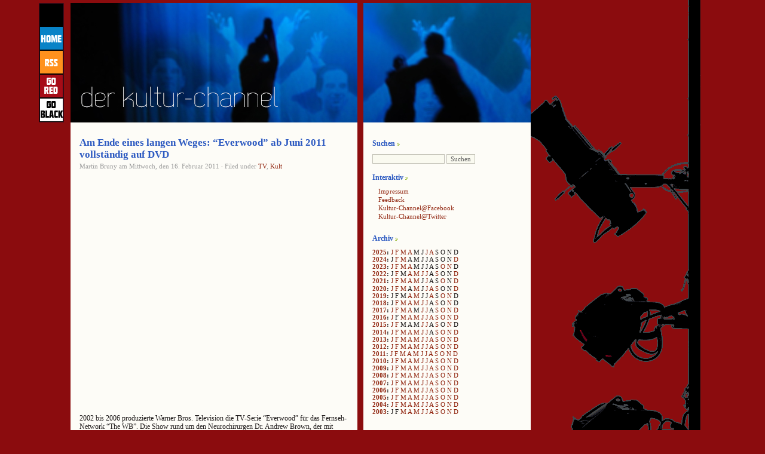

--- FILE ---
content_type: text/html; charset=UTF-8
request_url: http://www.kultur-channel.at/am-ende-eines-langen-weges-everwood-ab-juni-2011-vollstaendig-auf-dvd/
body_size: 11984
content:
<!DOCTYPE html PUBLIC "-//W3C//DTD XHTML 1.0 Transitional//EN" "http://www.w3.org/TR/xhtml1/DTD/xhtml1-transitional.dtd">
<html xmlns="http://www.w3.org/1999/xhtml">

<head profile="http://gmpg.org/xfn/11">
<meta http-equiv="Content-Type" content="text/html; charset=UTF-8" />

<title>  Am Ende eines langen Weges: &#8220;Everwood&#8221; ab Juni 2011 vollständig auf DVD | Der Kultur-Channel | News, Kritiken, Fotos aus Musical, Theater und Pop-Culture</title>
	
<meta name="generator" content="WordPress 2.1.2" /> <!-- leave this for stats -->

<meta name="keywords" content="Stage, Awards, Performer, Musical, Castingshow, Theater, Performing Arts, Broadway, West End, Darsteller" />

<meta name="description" content="News und Kritiken, Fotos und Sounds, Facts, Stories, Subjektives und Skurriles aus dem Musical-, Theater-, Literatur- und Pop-Culture-Betrieb." />

<meta name="robots" content="index, follow" />
<meta name="revisit-after" content="5 days" />
<meta name="author" content="Martin Bruny" />
<meta name="content-language" content="de, en" />
<meta http-equiv="language" content="de" />
<meta http-equiv="content-language" content="de" />
<meta name="language"  content="deutsch, de" />
<meta name="publisher" content="Martin Bruny" />
<meta name="generator" content="WordPress" />








<!--######### STYLESWITCHER########-->


<!--######### STYLESWITCHER########-->




<!--######### STYLESWITCHER########-->
<link rel="stylesheet" href="https://www.kultur-channel.at/wp-content/themes/fjords03/style.css" type="text/css" media="screen,projection" />
<!--######### STYLESWITCHER########-->







<link rel="shortcut icon" type="image/ico" href="https://www.kultur-channel.at/wp-content/themes/fjords03/imagenes_qwilm/favicon.gif" />

<link rel="alternate" type="application/rss+xml" title="RSS 2.0" href="http://www.kultur-channel.at/feed/" />

<link rel="alternate" type="text/xml" title="RSS .92" href="http://www.kultur-channel.at/feed/rss/" />

<link rel="alternate" type="application/atom+xml" title="Atom 0.3" href="http://www.kultur-channel.at/feed/atom/" />

<link rel="pingback" href="https://www.kultur-channel.at/xmlrpc.php" />

	<link rel='archives' title='August 2025' href='http://www.kultur-channel.at/2025/08/' />
	<link rel='archives' title='Juli 2025' href='http://www.kultur-channel.at/2025/07/' />
	<link rel='archives' title='April 2025' href='http://www.kultur-channel.at/2025/04/' />
	<link rel='archives' title='M&auml;rz 2025' href='http://www.kultur-channel.at/2025/03/' />
	<link rel='archives' title='Februar 2025' href='http://www.kultur-channel.at/2025/02/' />
	<link rel='archives' title='Januar 2025' href='http://www.kultur-channel.at/2025/01/' />
	<link rel='archives' title='Dezember 2024' href='http://www.kultur-channel.at/2024/12/' />
	<link rel='archives' title='M&auml;rz 2024' href='http://www.kultur-channel.at/2024/03/' />
	<link rel='archives' title='Februar 2024' href='http://www.kultur-channel.at/2024/02/' />
	<link rel='archives' title='November 2023' href='http://www.kultur-channel.at/2023/11/' />
	<link rel='archives' title='Oktober 2023' href='http://www.kultur-channel.at/2023/10/' />
	<link rel='archives' title='April 2023' href='http://www.kultur-channel.at/2023/04/' />
	<link rel='archives' title='M&auml;rz 2023' href='http://www.kultur-channel.at/2023/03/' />
	<link rel='archives' title='Februar 2023' href='http://www.kultur-channel.at/2023/02/' />
	<link rel='archives' title='Januar 2023' href='http://www.kultur-channel.at/2023/01/' />
	<link rel='archives' title='Dezember 2022' href='http://www.kultur-channel.at/2022/12/' />
	<link rel='archives' title='September 2022' href='http://www.kultur-channel.at/2022/09/' />
	<link rel='archives' title='Juli 2022' href='http://www.kultur-channel.at/2022/07/' />
	<link rel='archives' title='Juni 2022' href='http://www.kultur-channel.at/2022/06/' />
	<link rel='archives' title='Mai 2022' href='http://www.kultur-channel.at/2022/05/' />
	<link rel='archives' title='April 2022' href='http://www.kultur-channel.at/2022/04/' />
	<link rel='archives' title='Februar 2022' href='http://www.kultur-channel.at/2022/02/' />
	<link rel='archives' title='Dezember 2021' href='http://www.kultur-channel.at/2021/12/' />
	<link rel='archives' title='Oktober 2021' href='http://www.kultur-channel.at/2021/10/' />
	<link rel='archives' title='Juli 2021' href='http://www.kultur-channel.at/2021/07/' />
	<link rel='archives' title='Mai 2021' href='http://www.kultur-channel.at/2021/05/' />
	<link rel='archives' title='April 2021' href='http://www.kultur-channel.at/2021/04/' />
	<link rel='archives' title='M&auml;rz 2021' href='http://www.kultur-channel.at/2021/03/' />
	<link rel='archives' title='Februar 2021' href='http://www.kultur-channel.at/2021/02/' />
	<link rel='archives' title='Januar 2021' href='http://www.kultur-channel.at/2021/01/' />
	<link rel='archives' title='Dezember 2020' href='http://www.kultur-channel.at/2020/12/' />
	<link rel='archives' title='September 2020' href='http://www.kultur-channel.at/2020/09/' />
	<link rel='archives' title='August 2020' href='http://www.kultur-channel.at/2020/08/' />
	<link rel='archives' title='Juli 2020' href='http://www.kultur-channel.at/2020/07/' />
	<link rel='archives' title='Mai 2020' href='http://www.kultur-channel.at/2020/05/' />
	<link rel='archives' title='M&auml;rz 2020' href='http://www.kultur-channel.at/2020/03/' />
	<link rel='archives' title='Februar 2020' href='http://www.kultur-channel.at/2020/02/' />
	<link rel='archives' title='Januar 2020' href='http://www.kultur-channel.at/2020/01/' />
	<link rel='archives' title='November 2019' href='http://www.kultur-channel.at/2019/11/' />
	<link rel='archives' title='Oktober 2019' href='http://www.kultur-channel.at/2019/10/' />
	<link rel='archives' title='August 2019' href='http://www.kultur-channel.at/2019/08/' />
	<link rel='archives' title='Mai 2019' href='http://www.kultur-channel.at/2019/05/' />
	<link rel='archives' title='April 2019' href='http://www.kultur-channel.at/2019/04/' />
	<link rel='archives' title='November 2018' href='http://www.kultur-channel.at/2018/11/' />
	<link rel='archives' title='September 2018' href='http://www.kultur-channel.at/2018/09/' />
	<link rel='archives' title='Juli 2018' href='http://www.kultur-channel.at/2018/07/' />
	<link rel='archives' title='Juni 2018' href='http://www.kultur-channel.at/2018/06/' />
	<link rel='archives' title='Mai 2018' href='http://www.kultur-channel.at/2018/05/' />
	<link rel='archives' title='April 2018' href='http://www.kultur-channel.at/2018/04/' />
	<link rel='archives' title='M&auml;rz 2018' href='http://www.kultur-channel.at/2018/03/' />
	<link rel='archives' title='Februar 2018' href='http://www.kultur-channel.at/2018/02/' />
	<link rel='archives' title='Dezember 2017' href='http://www.kultur-channel.at/2017/12/' />
	<link rel='archives' title='November 2017' href='http://www.kultur-channel.at/2017/11/' />
	<link rel='archives' title='Oktober 2017' href='http://www.kultur-channel.at/2017/10/' />
	<link rel='archives' title='September 2017' href='http://www.kultur-channel.at/2017/09/' />
	<link rel='archives' title='Juli 2017' href='http://www.kultur-channel.at/2017/07/' />
	<link rel='archives' title='Juni 2017' href='http://www.kultur-channel.at/2017/06/' />
	<link rel='archives' title='April 2017' href='http://www.kultur-channel.at/2017/04/' />
	<link rel='archives' title='M&auml;rz 2017' href='http://www.kultur-channel.at/2017/03/' />
	<link rel='archives' title='Februar 2017' href='http://www.kultur-channel.at/2017/02/' />
	<link rel='archives' title='Januar 2017' href='http://www.kultur-channel.at/2017/01/' />
	<link rel='archives' title='Dezember 2016' href='http://www.kultur-channel.at/2016/12/' />
	<link rel='archives' title='November 2016' href='http://www.kultur-channel.at/2016/11/' />
	<link rel='archives' title='Oktober 2016' href='http://www.kultur-channel.at/2016/10/' />
	<link rel='archives' title='September 2016' href='http://www.kultur-channel.at/2016/09/' />
	<link rel='archives' title='August 2016' href='http://www.kultur-channel.at/2016/08/' />
	<link rel='archives' title='Juli 2016' href='http://www.kultur-channel.at/2016/07/' />
	<link rel='archives' title='Juni 2016' href='http://www.kultur-channel.at/2016/06/' />
	<link rel='archives' title='Mai 2016' href='http://www.kultur-channel.at/2016/05/' />
	<link rel='archives' title='April 2016' href='http://www.kultur-channel.at/2016/04/' />
	<link rel='archives' title='M&auml;rz 2016' href='http://www.kultur-channel.at/2016/03/' />
	<link rel='archives' title='Januar 2016' href='http://www.kultur-channel.at/2016/01/' />
	<link rel='archives' title='November 2015' href='http://www.kultur-channel.at/2015/11/' />
	<link rel='archives' title='September 2015' href='http://www.kultur-channel.at/2015/09/' />
	<link rel='archives' title='Juli 2015' href='http://www.kultur-channel.at/2015/07/' />
	<link rel='archives' title='Juni 2015' href='http://www.kultur-channel.at/2015/06/' />
	<link rel='archives' title='Februar 2015' href='http://www.kultur-channel.at/2015/02/' />
	<link rel='archives' title='Januar 2015' href='http://www.kultur-channel.at/2015/01/' />
	<link rel='archives' title='Dezember 2014' href='http://www.kultur-channel.at/2014/12/' />
	<link rel='archives' title='November 2014' href='http://www.kultur-channel.at/2014/11/' />
	<link rel='archives' title='Oktober 2014' href='http://www.kultur-channel.at/2014/10/' />
	<link rel='archives' title='September 2014' href='http://www.kultur-channel.at/2014/09/' />
	<link rel='archives' title='Juli 2014' href='http://www.kultur-channel.at/2014/07/' />
	<link rel='archives' title='Juni 2014' href='http://www.kultur-channel.at/2014/06/' />
	<link rel='archives' title='Mai 2014' href='http://www.kultur-channel.at/2014/05/' />
	<link rel='archives' title='April 2014' href='http://www.kultur-channel.at/2014/04/' />
	<link rel='archives' title='M&auml;rz 2014' href='http://www.kultur-channel.at/2014/03/' />
	<link rel='archives' title='Februar 2014' href='http://www.kultur-channel.at/2014/02/' />
	<link rel='archives' title='Januar 2014' href='http://www.kultur-channel.at/2014/01/' />
	<link rel='archives' title='Dezember 2013' href='http://www.kultur-channel.at/2013/12/' />
	<link rel='archives' title='November 2013' href='http://www.kultur-channel.at/2013/11/' />
	<link rel='archives' title='Oktober 2013' href='http://www.kultur-channel.at/2013/10/' />
	<link rel='archives' title='September 2013' href='http://www.kultur-channel.at/2013/09/' />
	<link rel='archives' title='August 2013' href='http://www.kultur-channel.at/2013/08/' />
	<link rel='archives' title='Juli 2013' href='http://www.kultur-channel.at/2013/07/' />
	<link rel='archives' title='Juni 2013' href='http://www.kultur-channel.at/2013/06/' />
	<link rel='archives' title='Mai 2013' href='http://www.kultur-channel.at/2013/05/' />
	<link rel='archives' title='April 2013' href='http://www.kultur-channel.at/2013/04/' />
	<link rel='archives' title='M&auml;rz 2013' href='http://www.kultur-channel.at/2013/03/' />
	<link rel='archives' title='Februar 2013' href='http://www.kultur-channel.at/2013/02/' />
	<link rel='archives' title='Januar 2013' href='http://www.kultur-channel.at/2013/01/' />
	<link rel='archives' title='Dezember 2012' href='http://www.kultur-channel.at/2012/12/' />
	<link rel='archives' title='November 2012' href='http://www.kultur-channel.at/2012/11/' />
	<link rel='archives' title='Oktober 2012' href='http://www.kultur-channel.at/2012/10/' />
	<link rel='archives' title='September 2012' href='http://www.kultur-channel.at/2012/09/' />
	<link rel='archives' title='August 2012' href='http://www.kultur-channel.at/2012/08/' />
	<link rel='archives' title='Juli 2012' href='http://www.kultur-channel.at/2012/07/' />
	<link rel='archives' title='Juni 2012' href='http://www.kultur-channel.at/2012/06/' />
	<link rel='archives' title='Mai 2012' href='http://www.kultur-channel.at/2012/05/' />
	<link rel='archives' title='April 2012' href='http://www.kultur-channel.at/2012/04/' />
	<link rel='archives' title='M&auml;rz 2012' href='http://www.kultur-channel.at/2012/03/' />
	<link rel='archives' title='Februar 2012' href='http://www.kultur-channel.at/2012/02/' />
	<link rel='archives' title='Januar 2012' href='http://www.kultur-channel.at/2012/01/' />
	<link rel='archives' title='Dezember 2011' href='http://www.kultur-channel.at/2011/12/' />
	<link rel='archives' title='November 2011' href='http://www.kultur-channel.at/2011/11/' />
	<link rel='archives' title='Oktober 2011' href='http://www.kultur-channel.at/2011/10/' />
	<link rel='archives' title='September 2011' href='http://www.kultur-channel.at/2011/09/' />
	<link rel='archives' title='August 2011' href='http://www.kultur-channel.at/2011/08/' />
	<link rel='archives' title='Juli 2011' href='http://www.kultur-channel.at/2011/07/' />
	<link rel='archives' title='Juni 2011' href='http://www.kultur-channel.at/2011/06/' />
	<link rel='archives' title='Mai 2011' href='http://www.kultur-channel.at/2011/05/' />
	<link rel='archives' title='April 2011' href='http://www.kultur-channel.at/2011/04/' />
	<link rel='archives' title='M&auml;rz 2011' href='http://www.kultur-channel.at/2011/03/' />
	<link rel='archives' title='Februar 2011' href='http://www.kultur-channel.at/2011/02/' />
	<link rel='archives' title='Januar 2011' href='http://www.kultur-channel.at/2011/01/' />
	<link rel='archives' title='Dezember 2010' href='http://www.kultur-channel.at/2010/12/' />
	<link rel='archives' title='November 2010' href='http://www.kultur-channel.at/2010/11/' />
	<link rel='archives' title='Oktober 2010' href='http://www.kultur-channel.at/2010/10/' />
	<link rel='archives' title='September 2010' href='http://www.kultur-channel.at/2010/09/' />
	<link rel='archives' title='August 2010' href='http://www.kultur-channel.at/2010/08/' />
	<link rel='archives' title='Juli 2010' href='http://www.kultur-channel.at/2010/07/' />
	<link rel='archives' title='Juni 2010' href='http://www.kultur-channel.at/2010/06/' />
	<link rel='archives' title='Mai 2010' href='http://www.kultur-channel.at/2010/05/' />
	<link rel='archives' title='April 2010' href='http://www.kultur-channel.at/2010/04/' />
	<link rel='archives' title='M&auml;rz 2010' href='http://www.kultur-channel.at/2010/03/' />
	<link rel='archives' title='Februar 2010' href='http://www.kultur-channel.at/2010/02/' />
	<link rel='archives' title='Januar 2010' href='http://www.kultur-channel.at/2010/01/' />
	<link rel='archives' title='Dezember 2009' href='http://www.kultur-channel.at/2009/12/' />
	<link rel='archives' title='November 2009' href='http://www.kultur-channel.at/2009/11/' />
	<link rel='archives' title='Oktober 2009' href='http://www.kultur-channel.at/2009/10/' />
	<link rel='archives' title='September 2009' href='http://www.kultur-channel.at/2009/09/' />
	<link rel='archives' title='August 2009' href='http://www.kultur-channel.at/2009/08/' />
	<link rel='archives' title='Juli 2009' href='http://www.kultur-channel.at/2009/07/' />
	<link rel='archives' title='Juni 2009' href='http://www.kultur-channel.at/2009/06/' />
	<link rel='archives' title='Mai 2009' href='http://www.kultur-channel.at/2009/05/' />
	<link rel='archives' title='April 2009' href='http://www.kultur-channel.at/2009/04/' />
	<link rel='archives' title='M&auml;rz 2009' href='http://www.kultur-channel.at/2009/03/' />
	<link rel='archives' title='Februar 2009' href='http://www.kultur-channel.at/2009/02/' />
	<link rel='archives' title='Januar 2009' href='http://www.kultur-channel.at/2009/01/' />
	<link rel='archives' title='Dezember 2008' href='http://www.kultur-channel.at/2008/12/' />
	<link rel='archives' title='November 2008' href='http://www.kultur-channel.at/2008/11/' />
	<link rel='archives' title='Oktober 2008' href='http://www.kultur-channel.at/2008/10/' />
	<link rel='archives' title='September 2008' href='http://www.kultur-channel.at/2008/09/' />
	<link rel='archives' title='August 2008' href='http://www.kultur-channel.at/2008/08/' />
	<link rel='archives' title='Juli 2008' href='http://www.kultur-channel.at/2008/07/' />
	<link rel='archives' title='Juni 2008' href='http://www.kultur-channel.at/2008/06/' />
	<link rel='archives' title='Mai 2008' href='http://www.kultur-channel.at/2008/05/' />
	<link rel='archives' title='April 2008' href='http://www.kultur-channel.at/2008/04/' />
	<link rel='archives' title='M&auml;rz 2008' href='http://www.kultur-channel.at/2008/03/' />
	<link rel='archives' title='Februar 2008' href='http://www.kultur-channel.at/2008/02/' />
	<link rel='archives' title='Januar 2008' href='http://www.kultur-channel.at/2008/01/' />
	<link rel='archives' title='Dezember 2007' href='http://www.kultur-channel.at/2007/12/' />
	<link rel='archives' title='November 2007' href='http://www.kultur-channel.at/2007/11/' />
	<link rel='archives' title='Oktober 2007' href='http://www.kultur-channel.at/2007/10/' />
	<link rel='archives' title='September 2007' href='http://www.kultur-channel.at/2007/09/' />
	<link rel='archives' title='August 2007' href='http://www.kultur-channel.at/2007/08/' />
	<link rel='archives' title='Juli 2007' href='http://www.kultur-channel.at/2007/07/' />
	<link rel='archives' title='Juni 2007' href='http://www.kultur-channel.at/2007/06/' />
	<link rel='archives' title='Mai 2007' href='http://www.kultur-channel.at/2007/05/' />
	<link rel='archives' title='April 2007' href='http://www.kultur-channel.at/2007/04/' />
	<link rel='archives' title='M&auml;rz 2007' href='http://www.kultur-channel.at/2007/03/' />
	<link rel='archives' title='Februar 2007' href='http://www.kultur-channel.at/2007/02/' />
	<link rel='archives' title='Januar 2007' href='http://www.kultur-channel.at/2007/01/' />
	<link rel='archives' title='Dezember 2006' href='http://www.kultur-channel.at/2006/12/' />
	<link rel='archives' title='November 2006' href='http://www.kultur-channel.at/2006/11/' />
	<link rel='archives' title='Oktober 2006' href='http://www.kultur-channel.at/2006/10/' />
	<link rel='archives' title='September 2006' href='http://www.kultur-channel.at/2006/09/' />
	<link rel='archives' title='August 2006' href='http://www.kultur-channel.at/2006/08/' />
	<link rel='archives' title='Juli 2006' href='http://www.kultur-channel.at/2006/07/' />
	<link rel='archives' title='Juni 2006' href='http://www.kultur-channel.at/2006/06/' />
	<link rel='archives' title='Mai 2006' href='http://www.kultur-channel.at/2006/05/' />
	<link rel='archives' title='April 2006' href='http://www.kultur-channel.at/2006/04/' />
	<link rel='archives' title='M&auml;rz 2006' href='http://www.kultur-channel.at/2006/03/' />
	<link rel='archives' title='Februar 2006' href='http://www.kultur-channel.at/2006/02/' />
	<link rel='archives' title='Januar 2006' href='http://www.kultur-channel.at/2006/01/' />
	<link rel='archives' title='Dezember 2005' href='http://www.kultur-channel.at/2005/12/' />
	<link rel='archives' title='November 2005' href='http://www.kultur-channel.at/2005/11/' />
	<link rel='archives' title='Oktober 2005' href='http://www.kultur-channel.at/2005/10/' />
	<link rel='archives' title='September 2005' href='http://www.kultur-channel.at/2005/09/' />
	<link rel='archives' title='August 2005' href='http://www.kultur-channel.at/2005/08/' />
	<link rel='archives' title='Juli 2005' href='http://www.kultur-channel.at/2005/07/' />
	<link rel='archives' title='Juni 2005' href='http://www.kultur-channel.at/2005/06/' />
	<link rel='archives' title='Mai 2005' href='http://www.kultur-channel.at/2005/05/' />
	<link rel='archives' title='April 2005' href='http://www.kultur-channel.at/2005/04/' />
	<link rel='archives' title='M&auml;rz 2005' href='http://www.kultur-channel.at/2005/03/' />
	<link rel='archives' title='Februar 2005' href='http://www.kultur-channel.at/2005/02/' />
	<link rel='archives' title='Januar 2005' href='http://www.kultur-channel.at/2005/01/' />
	<link rel='archives' title='Dezember 2004' href='http://www.kultur-channel.at/2004/12/' />
	<link rel='archives' title='November 2004' href='http://www.kultur-channel.at/2004/11/' />
	<link rel='archives' title='Oktober 2004' href='http://www.kultur-channel.at/2004/10/' />
	<link rel='archives' title='September 2004' href='http://www.kultur-channel.at/2004/09/' />
	<link rel='archives' title='August 2004' href='http://www.kultur-channel.at/2004/08/' />
	<link rel='archives' title='Juli 2004' href='http://www.kultur-channel.at/2004/07/' />
	<link rel='archives' title='Juni 2004' href='http://www.kultur-channel.at/2004/06/' />
	<link rel='archives' title='Mai 2004' href='http://www.kultur-channel.at/2004/05/' />
	<link rel='archives' title='April 2004' href='http://www.kultur-channel.at/2004/04/' />
	<link rel='archives' title='M&auml;rz 2004' href='http://www.kultur-channel.at/2004/03/' />
	<link rel='archives' title='Februar 2004' href='http://www.kultur-channel.at/2004/02/' />
	<link rel='archives' title='Januar 2004' href='http://www.kultur-channel.at/2004/01/' />
	<link rel='archives' title='Dezember 2003' href='http://www.kultur-channel.at/2003/12/' />
	<link rel='archives' title='November 2003' href='http://www.kultur-channel.at/2003/11/' />
	<link rel='archives' title='Oktober 2003' href='http://www.kultur-channel.at/2003/10/' />
	<link rel='archives' title='September 2003' href='http://www.kultur-channel.at/2003/09/' />
	<link rel='archives' title='August 2003' href='http://www.kultur-channel.at/2003/08/' />
	<link rel='archives' title='Juli 2003' href='http://www.kultur-channel.at/2003/07/' />
	<link rel='archives' title='Juni 2003' href='http://www.kultur-channel.at/2003/06/' />
	<link rel='archives' title='Mai 2003' href='http://www.kultur-channel.at/2003/05/' />
	<link rel='archives' title='April 2003' href='http://www.kultur-channel.at/2003/04/' />
	<link rel='archives' title='M&auml;rz 2003' href='http://www.kultur-channel.at/2003/03/' />

	<link rel="EditURI" type="application/rsd+xml" title="RSD" href="https://www.kultur-channel.at/xmlrpc.php?rsd" />
<script language="javascript1.4" type="text/javascript" src="https://www.kultur-channel.at/wp-content/plugins/audio-player/audio-player.js"></script>

	<!-- Added by EventCalendar plugin. Version 3.1.1._rc1 -->
	<script type='text/javascript' src='https://www.kultur-channel.at/wp-content/plugins/eventcalendar3/xmlhttprequest.js'></script>
	<script type='text/javascript' src='https://www.kultur-channel.at/wp-content/plugins/eventcalendar3/ec3.js'></script>
	<script type='text/javascript'><!--
	ec3.start_of_week=1;
	ec3.month_of_year=new Array('Januar','Februar','M&auml;rz','April','Mai','Juni','Juli','August','September','Oktober','November','Dezember');
	ec3.month_abbrev=new Array('Jan','Feb','Mrz','Apr','Mai','Jun','Jul','Aug','Sep','Okt','Nov','Dez');
	ec3.myfiles='https://www.kultur-channel.at/wp-content/plugins/eventcalendar3';
	ec3.home='http://www.kultur-channel.at';
	ec3.hide_logo=1;
	ec3.viewpostsfor="Zeige Beitr&auml;ge f&uuml;r %1$s %2$s";
	// --></script>

<style type='text/css' media='screen'>
@import url(https://www.kultur-channel.at/wp-content/plugins/eventcalendar3/ec3.css);
.ec3_ec {
 background-image:url(https://www.kultur-channel.at/wp-content/plugins/eventcalendar3/ec.png) !IMPORTANT;
 background-image:none;
 filter:progid:DXImageTransform.Microsoft.AlphaImageLoader(src='https://www.kultur-channel.at/wp-content/plugins/eventcalendar3/ec.png');
}
#ec3_shadow0 {
 background-image:url(https://www.kultur-channel.at/wp-content/plugins/eventcalendar3/shadow0.png) !IMPORTANT;
 background-image:none;
}
#ec3_shadow0 div {
 filter:progid:DXImageTransform.Microsoft.AlphaImageLoader(src='https://www.kultur-channel.at/wp-content/plugins/eventcalendar3/shadow0.png',sizingMethod='scale');
}
#ec3_shadow1 {
 background-image:url(https://www.kultur-channel.at/wp-content/plugins/eventcalendar3/shadow1.png) !IMPORTANT;
 background-image:none;
 filter:progid:DXImageTransform.Microsoft.AlphaImageLoader(src='https://www.kultur-channel.at/wp-content/plugins/eventcalendar3/shadow1.png',sizingMethod='crop');
}
#ec3_shadow2 {
 background-image:url(https://www.kultur-channel.at/wp-content/plugins/eventcalendar3/shadow2.png) !IMPORTANT;
 background-image:none;
}
#ec3_shadow2 div {
 filter:progid:DXImageTransform.Microsoft.AlphaImageLoader(src='https://www.kultur-channel.at/wp-content/plugins/eventcalendar3/shadow2.png',sizingMethod='scale');
}
</style>

	<style type="text/css">
		ol.footnotes li{list-style-type:decimal;}
		ol.footnotes{font-size:0.8em; color:#666666;}	</style>
	<style type="text/css" media="screen">

/* Wp-Contact Form (de) CSS */
.contactform {
	position: static;
	overflow: hidden;
}

.contactleft {
	width: 25%;
	text-align: right;
	clear: both;
	float: left;
	display: inline;
	padding: 4px;
	margin: 5px 0;
}

.contactright {
	width: 70%;
	text-align: left;
	float: right;
	display: inline;
	padding: 4px;
	margin: 5px 0;
}

.contacterror {
	border: 1px solid #ff0000;
}

.contactsubmit {
}
/* Ende Wp-ContactForm (de) CSS */

	</style>




</head>




<body>




<!--#########kleine Buttons im Header links########-->
<div id="mini-nav">

<a href="http://www.kultur-channel.at"><img src="https://www.kultur-channel.at/wp-content/themes/fjords03/imagenes_qwilm/home.gif" alt="Home" title="Home"/></a>

<a href="http://www.kultur-channel.at/feed/atom"><img src="https://www.kultur-channel.at/wp-content/themes/fjords03/imagenes_qwilm/rss.gif" alt="RSS" title="RSS"/></a>

<a href="https://www.kultur-channel.at/wp-content/themes/fjords03/switcher.php?set=style"><img src="https://www.kultur-channel.at/wp-content/themes/fjords03/imagenes_qwilm/red.gif" alt="Go RED" title="GO RED"/></a>


<a href="https://www.kultur-channel.at/wp-content/themes/fjords03/switcher.php?set=black"><img src="https://www.kultur-channel.at/wp-content/themes/fjords03/imagenes_qwilm/black.gif" alt="Go BLACK" title="GO BLACK"/></a>

</div>
<!--#########kleine Buttons im Header linksENDE ########-->


<div id="wrapper">
<div id="xxx">
<div id="content">

<div id="hode">


</div>
			
		<div id="pagina">
	
			<h2 class="post-titulo" id="post-3313"><a href="http://www.kultur-channel.at/am-ende-eines-langen-weges-everwood-ab-juni-2011-vollstaendig-auf-dvd/" rel="bookmark" title="Permanent link to Am Ende eines langen Weges: &#8220;Everwood&#8221; ab Juni 2011 vollst&#228;ndig auf DVD">Am Ende eines langen Weges: &#8220;Everwood&#8221; ab Juni 2011 vollst&#228;ndig auf DVD</a></h2>
			
			<p class="postmeta"> 
			Martin Bruny am Mittwoch, den
   16. Februar 2011			&#183; Filed under <a href="http://www.kultur-channel.at/category/vermischtes/tv/" title="Alle Beitr&auml;ge in TV ansehen" rel="category tag">TV</a>,  <a href="http://www.kultur-channel.at/category/vermischtes/kult/" title="Alle Beitr&auml;ge in Kult ansehen" rel="category tag">Kult</a>						</p>
		
			<div class="postentry">
			<p><iframe title="YouTube video player" width="450" height="380" src="http://www.youtube.com/embed/J4x-PntRm_A" frameborder="0" allowfullscreen></iframe></p>
<p>2002 bis 2006 produzierte Warner Bros. Television die TV-Serie &#8220;Everwood&#8221; f&#252;r das Fernseh-Network &#8220;The WB&#8221;. Die Show rund um den Neurochirurgen Dr. Andrew Brown, der mit seinen Kindern, den 15-j&#228;hrigen Ephram und der 9-j&#228;hrigen Delia, nach dem Tod seiner Frau von New York nach Everwood, einer fiktiven Kleinstadt in Colorado, zieht, wurde in den USA zum Kult. Treat Williams, Gregory Smith und Emily van Camp waren die Stars der Serie, die es auf zwei Emmy-Nominierungen brachte. 89 Folgen in 4 Staffeln wurden produziert, danach fusionierten die Fernsehnetworks &#8220;The WB&#8221; und &#8220;UPN&#8221;, eine 5. Staffel wurde von &#8220;Everwood&#8221; nicht mehr produziert. </p>
<p>So kurios wie das Ende der Serie ist auch die Geschichte der DVD-Ver&#246;ffentlichungen der Show. Die erste Staffel kam am 7. September 2004 auf den Markt. Danach mussten die Fans von &#8220;Everwood&#8221; f&#252;nf Jahre warten, bis am 16. Juni 2009 die zweite Staffel und am 15. Juni 2010 die dritte Staffel erschien. Am 14. Juni 2011 schlie&#223;lich wird &#8220;Everwood&#8221; komplett auf DVD erh&#228;ltlich sein. Nicht zuletzt ein Zeichen, dass diese Serie nach wie vor ihre Fans hat.</p>
<p>Ein wichtiger Bestandteil von &#8220;Everwood&#8221; ist die sehr kluge Musikauswahl. Eine eigene Website besch&#228;ftigte sich damit sehr ausf&#252;hrlich: &#8220;Everwood Music - The Definite Guide&#8221;. Nach dem recht abrupten Ende der Show war auch diese Site bald vom Netz. Eine archivierte Fassung findet sich jedoch &#8211;> <a href="http://web.archive.org/web/20061225162856/http://www.everwoodmusic.com/" target="blank">hier</a>.</p>
<p>Die Pressemeldung zum Erscheinen der vierten Staffel auf DVD:</p>
<blockquote><p>BURBANK, CA (February 15, 2011) &#8212; This summer, consumers can finally own the final installment of the heartwarming series that touched millions of viewers. Everwood: The Complete Fourth Season, will be available on DVD on June 14, 2011 from Warner Home Video. Starring Treat Williams, Gregory Smith and Vivien Cardone, and created by Greg Berlanti (Brothers &#038; Sisters, Eli Stone, Dirty Sexy Money), the Emmy-nominated series follows a family tackling life&#8217;s hard issues as they build a new life in the Rocky Mountain town of Everwood. The five-disc collector&#8217;s set includes all 22 episodes from the fourth season and is priced to own at $39.98.</p>
<p>In the final season of the series, the unforgettable people of Everwood test the ties that bind them together in joy and tears, friendship and love. Drawn by his feelings for Amy, Ephram returns home and mentors a troubled piano prodigy. When Nina chooses Jake over him, Andy struggles to remain friends with the woman he loves. Bright and Hannah make their unlikely romance work. The Abbotts open their arms to a new child. Intriguing characters arrive and beloved characters depart. Say goodbye to the place and the people that won your heart - and discover how everything turned out! </p></blockquote>
						</div>

			<p class="linkpermanente">
			<a href="http://www.kultur-channel.at/am-ende-eines-langen-weges-everwood-ab-juni-2011-vollstaendig-auf-dvd/" rel="bookmark" title="Permanent link to Am Ende eines langen Weges: &#8220;Everwood&#8221; ab Juni 2011 vollst&#228;ndig auf DVD" class="permalink">Permalink</a>
			</p>
			
		




</div>
		
		
<h2 id="comments">  
<a href="#postcomment" title="Kommentar posten">&raquo;</a>
</h2>



<h2 id="postcomment">Ihr Kommentar</h2>


<form action="https://www.kultur-channel.at/wp-comments-post.php" method="post" 

id="commentform">


<p><input type="text" name="author" class="input" id="author" value="" size="22" tabindex="1" />
<label for="author"><small>Name (bitte angeben)</small></label></p>

<p><input type="text" class="input" name="email" id="email" value="" size="22" tabindex="2" />
<label for="email"><small>E-Mail (bitte angeben, wird nicht 

veröffentlicht)</small></label></p>

<p><input type="text" class="input" name="url" id="url" value="" size="22" tabindex="3" />
<label for="url"><small>Website</small></label></p>


<p><textarea name="comment" class="textarea" id="comment" cols="100%" rows="10" 

tabindex="4"></textarea></p>
<p><input name="submit" class="sub" type="submit" id="submit" tabindex="5" value="Submit" />
<input type="hidden" name="comment_post_ID" value="3313" />
</p>


	<p style="clear: both;" class="subscribe-to-comments">
	<input type="checkbox" name="subscribe" id="subscribe" value="subscribe" style="width: auto;" />
	<label for="subscribe">E-Mail-Benachrichtigung bei neuen Kommentaren</label>
	</p>



</form>



	<form action="" method="post">
	<input type="hidden" name="solo-comment-subscribe" value="solo-comment-subscribe" />
	<input type="hidden" name="postid" value="3313" />
	<input type="hidden" name="ref" value="http%3A%2F%2Fwww.kultur-channel.at%2Fam-ende-eines-langen-weges-everwood-ab-juni-2011-vollstaendig-auf-dvd%2F" />

	<p class="solo-subscribe-to-comments">
	Abonniere ohne zu kommentieren	<br />
	<label for="solo-subscribe-email">E-Mail:	<input type="text" name="email" id="solo-subscribe-email" size="22" value="" /></label>
	<input type="submit" name="submit" value="Abonniere" />
	</p>
	</form>



<p> <strong>HTML-Tags:</strong>
<br />
<small>&lt;a href=&quot;&quot; title=&quot;&quot;&gt; &lt;abbr title=&quot;&quot;&gt; &lt;acronym title=&quot;&quot;&gt; &lt;b&gt; &lt;blockquote cite=&quot;&quot;&gt; &lt;code&gt; &lt;em&gt; &lt;i&gt; &lt;strike&gt; &lt;strong&gt; </small>
</p>


				
	



</div>
<div id="sidebar-1" class="sidebar">
<ul>



<li>
<h2>
Suchen</h2>
<form method="get" action="/index.php">
<p>
<input type="text" value="" size="18" name="s" id="s" />
<input type="submit" value="Suchen" />
</p>
</form>

</li>


<li>
<p style="font-size:15px;"> </p>
</li>


<li>
<h2>
Interaktiv</h2>
</li>




<ul>
<li><a href="http://www.kultur-channel.at/impressum/" title="Impressum">Impressum</a></li>
<li><a href="http://www.kultur-channel.at/kontaktformular/" title="Kontaktformular">Feedback</a></li>
<li><a href="https://www.facebook.com/kulturchannel" title="Facebook">Kultur-Channel@Facebook</a></li>
<li><a href="https://twitter.com/MartinBruny" title="Twitter">Kultur-Channel@Twitter</a></li>

</ul>



<li>
<p style="font-size:22px;"> </p>
</li>


<!--#######################ARCHIV####################-->
<h2>Archiv</h2>
<li>
<p style="font-size:11px;"> </p>
</li>

<li>
<li><strong><a href="http://www.kultur-channel.at/2025/">2025</a>: </strong> <a href="http://www.kultur-channel.at/2025/01/" title="Januar 2025">J</a> <a href="http://www.kultur-channel.at/2025/02/" title="Februar 2025">F</a> <a href="http://www.kultur-channel.at/2025/03/" title="März 2025">M</a> <a href="http://www.kultur-channel.at/2025/04/" title="April 2025">A</a> <span class="emptymonth">M</span> <span class="emptymonth">J</span> <a href="http://www.kultur-channel.at/2025/07/" title="Juli 2025">J</a> <a href="http://www.kultur-channel.at/2025/08/" title="August 2025">A</a> <span class="emptymonth">S</span> <span class="emptymonth">O</span> <span class="emptymonth">N</span> <span class="emptymonth">D</span> </li>
<li><strong><a href="http://www.kultur-channel.at/2024/">2024</a>: </strong> <span class="emptymonth">J</span> <a href="http://www.kultur-channel.at/2024/02/" title="Februar 2024">F</a> <a href="http://www.kultur-channel.at/2024/03/" title="März 2024">M</a> <span class="emptymonth">A</span> <span class="emptymonth">M</span> <span class="emptymonth">J</span> <span class="emptymonth">J</span> <span class="emptymonth">A</span> <span class="emptymonth">S</span> <span class="emptymonth">O</span> <span class="emptymonth">N</span> <a href="http://www.kultur-channel.at/2024/12/" title="Dezember 2024">D</a> </li>
<li><strong><a href="http://www.kultur-channel.at/2023/">2023</a>: </strong> <a href="http://www.kultur-channel.at/2023/01/" title="Januar 2023">J</a> <a href="http://www.kultur-channel.at/2023/02/" title="Februar 2023">F</a> <a href="http://www.kultur-channel.at/2023/03/" title="März 2023">M</a> <a href="http://www.kultur-channel.at/2023/04/" title="April 2023">A</a> <span class="emptymonth">M</span> <span class="emptymonth">J</span> <span class="emptymonth">J</span> <span class="emptymonth">A</span> <span class="emptymonth">S</span> <a href="http://www.kultur-channel.at/2023/10/" title="Oktober 2023">O</a> <a href="http://www.kultur-channel.at/2023/11/" title="November 2023">N</a> <span class="emptymonth">D</span> </li>
<li><strong><a href="http://www.kultur-channel.at/2022/">2022</a>: </strong> <span class="emptymonth">J</span> <a href="http://www.kultur-channel.at/2022/02/" title="Februar 2022">F</a> <span class="emptymonth">M</span> <a href="http://www.kultur-channel.at/2022/04/" title="April 2022">A</a> <a href="http://www.kultur-channel.at/2022/05/" title="Mai 2022">M</a> <a href="http://www.kultur-channel.at/2022/06/" title="Juni 2022">J</a> <a href="http://www.kultur-channel.at/2022/07/" title="Juli 2022">J</a> <span class="emptymonth">A</span> <a href="http://www.kultur-channel.at/2022/09/" title="September 2022">S</a> <span class="emptymonth">O</span> <span class="emptymonth">N</span> <a href="http://www.kultur-channel.at/2022/12/" title="Dezember 2022">D</a> </li>
<li><strong><a href="http://www.kultur-channel.at/2021/">2021</a>: </strong> <a href="http://www.kultur-channel.at/2021/01/" title="Januar 2021">J</a> <a href="http://www.kultur-channel.at/2021/02/" title="Februar 2021">F</a> <a href="http://www.kultur-channel.at/2021/03/" title="März 2021">M</a> <a href="http://www.kultur-channel.at/2021/04/" title="April 2021">A</a> <a href="http://www.kultur-channel.at/2021/05/" title="Mai 2021">M</a> <span class="emptymonth">J</span> <a href="http://www.kultur-channel.at/2021/07/" title="Juli 2021">J</a> <span class="emptymonth">A</span> <span class="emptymonth">S</span> <a href="http://www.kultur-channel.at/2021/10/" title="Oktober 2021">O</a> <span class="emptymonth">N</span> <a href="http://www.kultur-channel.at/2021/12/" title="Dezember 2021">D</a> </li>
<li><strong><a href="http://www.kultur-channel.at/2020/">2020</a>: </strong> <a href="http://www.kultur-channel.at/2020/01/" title="Januar 2020">J</a> <a href="http://www.kultur-channel.at/2020/02/" title="Februar 2020">F</a> <a href="http://www.kultur-channel.at/2020/03/" title="März 2020">M</a> <span class="emptymonth">A</span> <a href="http://www.kultur-channel.at/2020/05/" title="Mai 2020">M</a> <span class="emptymonth">J</span> <a href="http://www.kultur-channel.at/2020/07/" title="Juli 2020">J</a> <a href="http://www.kultur-channel.at/2020/08/" title="August 2020">A</a> <a href="http://www.kultur-channel.at/2020/09/" title="September 2020">S</a> <span class="emptymonth">O</span> <span class="emptymonth">N</span> <a href="http://www.kultur-channel.at/2020/12/" title="Dezember 2020">D</a> </li>
<li><strong><a href="http://www.kultur-channel.at/2019/">2019</a>: </strong> <span class="emptymonth">J</span> <span class="emptymonth">F</span> <span class="emptymonth">M</span> <a href="http://www.kultur-channel.at/2019/04/" title="April 2019">A</a> <a href="http://www.kultur-channel.at/2019/05/" title="Mai 2019">M</a> <span class="emptymonth">J</span> <span class="emptymonth">J</span> <a href="http://www.kultur-channel.at/2019/08/" title="August 2019">A</a> <span class="emptymonth">S</span> <a href="http://www.kultur-channel.at/2019/10/" title="Oktober 2019">O</a> <a href="http://www.kultur-channel.at/2019/11/" title="November 2019">N</a> <span class="emptymonth">D</span> </li>
<li><strong><a href="http://www.kultur-channel.at/2018/">2018</a>: </strong> <span class="emptymonth">J</span> <a href="http://www.kultur-channel.at/2018/02/" title="Februar 2018">F</a> <a href="http://www.kultur-channel.at/2018/03/" title="März 2018">M</a> <a href="http://www.kultur-channel.at/2018/04/" title="April 2018">A</a> <a href="http://www.kultur-channel.at/2018/05/" title="Mai 2018">M</a> <a href="http://www.kultur-channel.at/2018/06/" title="Juni 2018">J</a> <a href="http://www.kultur-channel.at/2018/07/" title="Juli 2018">J</a> <span class="emptymonth">A</span> <a href="http://www.kultur-channel.at/2018/09/" title="September 2018">S</a> <span class="emptymonth">O</span> <a href="http://www.kultur-channel.at/2018/11/" title="November 2018">N</a> <span class="emptymonth">D</span> </li>
<li><strong><a href="http://www.kultur-channel.at/2017/">2017</a>: </strong> <a href="http://www.kultur-channel.at/2017/01/" title="Januar 2017">J</a> <a href="http://www.kultur-channel.at/2017/02/" title="Februar 2017">F</a> <a href="http://www.kultur-channel.at/2017/03/" title="März 2017">M</a> <a href="http://www.kultur-channel.at/2017/04/" title="April 2017">A</a> <span class="emptymonth">M</span> <a href="http://www.kultur-channel.at/2017/06/" title="Juni 2017">J</a> <a href="http://www.kultur-channel.at/2017/07/" title="Juli 2017">J</a> <span class="emptymonth">A</span> <a href="http://www.kultur-channel.at/2017/09/" title="September 2017">S</a> <a href="http://www.kultur-channel.at/2017/10/" title="Oktober 2017">O</a> <a href="http://www.kultur-channel.at/2017/11/" title="November 2017">N</a> <a href="http://www.kultur-channel.at/2017/12/" title="Dezember 2017">D</a> </li>
<li><strong><a href="http://www.kultur-channel.at/2016/">2016</a>: </strong> <a href="http://www.kultur-channel.at/2016/01/" title="Januar 2016">J</a> <span class="emptymonth">F</span> <a href="http://www.kultur-channel.at/2016/03/" title="März 2016">M</a> <a href="http://www.kultur-channel.at/2016/04/" title="April 2016">A</a> <a href="http://www.kultur-channel.at/2016/05/" title="Mai 2016">M</a> <a href="http://www.kultur-channel.at/2016/06/" title="Juni 2016">J</a> <a href="http://www.kultur-channel.at/2016/07/" title="Juli 2016">J</a> <a href="http://www.kultur-channel.at/2016/08/" title="August 2016">A</a> <a href="http://www.kultur-channel.at/2016/09/" title="September 2016">S</a> <a href="http://www.kultur-channel.at/2016/10/" title="Oktober 2016">O</a> <a href="http://www.kultur-channel.at/2016/11/" title="November 2016">N</a> <a href="http://www.kultur-channel.at/2016/12/" title="Dezember 2016">D</a> </li>
<li><strong><a href="http://www.kultur-channel.at/2015/">2015</a>: </strong> <a href="http://www.kultur-channel.at/2015/01/" title="Januar 2015">J</a> <a href="http://www.kultur-channel.at/2015/02/" title="Februar 2015">F</a> <span class="emptymonth">M</span> <span class="emptymonth">A</span> <span class="emptymonth">M</span> <a href="http://www.kultur-channel.at/2015/06/" title="Juni 2015">J</a> <a href="http://www.kultur-channel.at/2015/07/" title="Juli 2015">J</a> <span class="emptymonth">A</span> <a href="http://www.kultur-channel.at/2015/09/" title="September 2015">S</a> <span class="emptymonth">O</span> <a href="http://www.kultur-channel.at/2015/11/" title="November 2015">N</a> <span class="emptymonth">D</span> </li>
<li><strong><a href="http://www.kultur-channel.at/2014/">2014</a>: </strong> <a href="http://www.kultur-channel.at/2014/01/" title="Januar 2014">J</a> <a href="http://www.kultur-channel.at/2014/02/" title="Februar 2014">F</a> <a href="http://www.kultur-channel.at/2014/03/" title="März 2014">M</a> <a href="http://www.kultur-channel.at/2014/04/" title="April 2014">A</a> <a href="http://www.kultur-channel.at/2014/05/" title="Mai 2014">M</a> <a href="http://www.kultur-channel.at/2014/06/" title="Juni 2014">J</a> <a href="http://www.kultur-channel.at/2014/07/" title="Juli 2014">J</a> <span class="emptymonth">A</span> <a href="http://www.kultur-channel.at/2014/09/" title="September 2014">S</a> <a href="http://www.kultur-channel.at/2014/10/" title="Oktober 2014">O</a> <a href="http://www.kultur-channel.at/2014/11/" title="November 2014">N</a> <a href="http://www.kultur-channel.at/2014/12/" title="Dezember 2014">D</a> </li>
<li><strong><a href="http://www.kultur-channel.at/2013/">2013</a>: </strong> <a href="http://www.kultur-channel.at/2013/01/" title="Januar 2013">J</a> <a href="http://www.kultur-channel.at/2013/02/" title="Februar 2013">F</a> <a href="http://www.kultur-channel.at/2013/03/" title="März 2013">M</a> <a href="http://www.kultur-channel.at/2013/04/" title="April 2013">A</a> <a href="http://www.kultur-channel.at/2013/05/" title="Mai 2013">M</a> <a href="http://www.kultur-channel.at/2013/06/" title="Juni 2013">J</a> <a href="http://www.kultur-channel.at/2013/07/" title="Juli 2013">J</a> <a href="http://www.kultur-channel.at/2013/08/" title="August 2013">A</a> <a href="http://www.kultur-channel.at/2013/09/" title="September 2013">S</a> <a href="http://www.kultur-channel.at/2013/10/" title="Oktober 2013">O</a> <a href="http://www.kultur-channel.at/2013/11/" title="November 2013">N</a> <a href="http://www.kultur-channel.at/2013/12/" title="Dezember 2013">D</a> </li>
<li><strong><a href="http://www.kultur-channel.at/2012/">2012</a>: </strong> <a href="http://www.kultur-channel.at/2012/01/" title="Januar 2012">J</a> <a href="http://www.kultur-channel.at/2012/02/" title="Februar 2012">F</a> <a href="http://www.kultur-channel.at/2012/03/" title="März 2012">M</a> <a href="http://www.kultur-channel.at/2012/04/" title="April 2012">A</a> <a href="http://www.kultur-channel.at/2012/05/" title="Mai 2012">M</a> <a href="http://www.kultur-channel.at/2012/06/" title="Juni 2012">J</a> <a href="http://www.kultur-channel.at/2012/07/" title="Juli 2012">J</a> <a href="http://www.kultur-channel.at/2012/08/" title="August 2012">A</a> <a href="http://www.kultur-channel.at/2012/09/" title="September 2012">S</a> <a href="http://www.kultur-channel.at/2012/10/" title="Oktober 2012">O</a> <a href="http://www.kultur-channel.at/2012/11/" title="November 2012">N</a> <a href="http://www.kultur-channel.at/2012/12/" title="Dezember 2012">D</a> </li>
<li><strong><a href="http://www.kultur-channel.at/2011/">2011</a>: </strong> <a href="http://www.kultur-channel.at/2011/01/" title="Januar 2011">J</a> <a href="http://www.kultur-channel.at/2011/02/" title="Februar 2011">F</a> <a href="http://www.kultur-channel.at/2011/03/" title="März 2011">M</a> <a href="http://www.kultur-channel.at/2011/04/" title="April 2011">A</a> <a href="http://www.kultur-channel.at/2011/05/" title="Mai 2011">M</a> <a href="http://www.kultur-channel.at/2011/06/" title="Juni 2011">J</a> <a href="http://www.kultur-channel.at/2011/07/" title="Juli 2011">J</a> <a href="http://www.kultur-channel.at/2011/08/" title="August 2011">A</a> <a href="http://www.kultur-channel.at/2011/09/" title="September 2011">S</a> <a href="http://www.kultur-channel.at/2011/10/" title="Oktober 2011">O</a> <a href="http://www.kultur-channel.at/2011/11/" title="November 2011">N</a> <a href="http://www.kultur-channel.at/2011/12/" title="Dezember 2011">D</a> </li>
<li><strong><a href="http://www.kultur-channel.at/2010/">2010</a>: </strong> <a href="http://www.kultur-channel.at/2010/01/" title="Januar 2010">J</a> <a href="http://www.kultur-channel.at/2010/02/" title="Februar 2010">F</a> <a href="http://www.kultur-channel.at/2010/03/" title="März 2010">M</a> <a href="http://www.kultur-channel.at/2010/04/" title="April 2010">A</a> <a href="http://www.kultur-channel.at/2010/05/" title="Mai 2010">M</a> <a href="http://www.kultur-channel.at/2010/06/" title="Juni 2010">J</a> <a href="http://www.kultur-channel.at/2010/07/" title="Juli 2010">J</a> <a href="http://www.kultur-channel.at/2010/08/" title="August 2010">A</a> <a href="http://www.kultur-channel.at/2010/09/" title="September 2010">S</a> <a href="http://www.kultur-channel.at/2010/10/" title="Oktober 2010">O</a> <a href="http://www.kultur-channel.at/2010/11/" title="November 2010">N</a> <a href="http://www.kultur-channel.at/2010/12/" title="Dezember 2010">D</a> </li>
<li><strong><a href="http://www.kultur-channel.at/2009/">2009</a>: </strong> <a href="http://www.kultur-channel.at/2009/01/" title="Januar 2009">J</a> <a href="http://www.kultur-channel.at/2009/02/" title="Februar 2009">F</a> <a href="http://www.kultur-channel.at/2009/03/" title="März 2009">M</a> <a href="http://www.kultur-channel.at/2009/04/" title="April 2009">A</a> <a href="http://www.kultur-channel.at/2009/05/" title="Mai 2009">M</a> <a href="http://www.kultur-channel.at/2009/06/" title="Juni 2009">J</a> <a href="http://www.kultur-channel.at/2009/07/" title="Juli 2009">J</a> <a href="http://www.kultur-channel.at/2009/08/" title="August 2009">A</a> <a href="http://www.kultur-channel.at/2009/09/" title="September 2009">S</a> <a href="http://www.kultur-channel.at/2009/10/" title="Oktober 2009">O</a> <a href="http://www.kultur-channel.at/2009/11/" title="November 2009">N</a> <a href="http://www.kultur-channel.at/2009/12/" title="Dezember 2009">D</a> </li>
<li><strong><a href="http://www.kultur-channel.at/2008/">2008</a>: </strong> <a href="http://www.kultur-channel.at/2008/01/" title="Januar 2008">J</a> <a href="http://www.kultur-channel.at/2008/02/" title="Februar 2008">F</a> <a href="http://www.kultur-channel.at/2008/03/" title="März 2008">M</a> <a href="http://www.kultur-channel.at/2008/04/" title="April 2008">A</a> <a href="http://www.kultur-channel.at/2008/05/" title="Mai 2008">M</a> <a href="http://www.kultur-channel.at/2008/06/" title="Juni 2008">J</a> <a href="http://www.kultur-channel.at/2008/07/" title="Juli 2008">J</a> <a href="http://www.kultur-channel.at/2008/08/" title="August 2008">A</a> <a href="http://www.kultur-channel.at/2008/09/" title="September 2008">S</a> <a href="http://www.kultur-channel.at/2008/10/" title="Oktober 2008">O</a> <a href="http://www.kultur-channel.at/2008/11/" title="November 2008">N</a> <a href="http://www.kultur-channel.at/2008/12/" title="Dezember 2008">D</a> </li>
<li><strong><a href="http://www.kultur-channel.at/2007/">2007</a>: </strong> <a href="http://www.kultur-channel.at/2007/01/" title="Januar 2007">J</a> <a href="http://www.kultur-channel.at/2007/02/" title="Februar 2007">F</a> <a href="http://www.kultur-channel.at/2007/03/" title="März 2007">M</a> <a href="http://www.kultur-channel.at/2007/04/" title="April 2007">A</a> <a href="http://www.kultur-channel.at/2007/05/" title="Mai 2007">M</a> <a href="http://www.kultur-channel.at/2007/06/" title="Juni 2007">J</a> <a href="http://www.kultur-channel.at/2007/07/" title="Juli 2007">J</a> <a href="http://www.kultur-channel.at/2007/08/" title="August 2007">A</a> <a href="http://www.kultur-channel.at/2007/09/" title="September 2007">S</a> <a href="http://www.kultur-channel.at/2007/10/" title="Oktober 2007">O</a> <a href="http://www.kultur-channel.at/2007/11/" title="November 2007">N</a> <a href="http://www.kultur-channel.at/2007/12/" title="Dezember 2007">D</a> </li>
<li><strong><a href="http://www.kultur-channel.at/2006/">2006</a>: </strong> <a href="http://www.kultur-channel.at/2006/01/" title="Januar 2006">J</a> <a href="http://www.kultur-channel.at/2006/02/" title="Februar 2006">F</a> <a href="http://www.kultur-channel.at/2006/03/" title="März 2006">M</a> <a href="http://www.kultur-channel.at/2006/04/" title="April 2006">A</a> <a href="http://www.kultur-channel.at/2006/05/" title="Mai 2006">M</a> <a href="http://www.kultur-channel.at/2006/06/" title="Juni 2006">J</a> <a href="http://www.kultur-channel.at/2006/07/" title="Juli 2006">J</a> <a href="http://www.kultur-channel.at/2006/08/" title="August 2006">A</a> <a href="http://www.kultur-channel.at/2006/09/" title="September 2006">S</a> <a href="http://www.kultur-channel.at/2006/10/" title="Oktober 2006">O</a> <a href="http://www.kultur-channel.at/2006/11/" title="November 2006">N</a> <a href="http://www.kultur-channel.at/2006/12/" title="Dezember 2006">D</a> </li>
<li><strong><a href="http://www.kultur-channel.at/2005/">2005</a>: </strong> <a href="http://www.kultur-channel.at/2005/01/" title="Januar 2005">J</a> <a href="http://www.kultur-channel.at/2005/02/" title="Februar 2005">F</a> <a href="http://www.kultur-channel.at/2005/03/" title="März 2005">M</a> <a href="http://www.kultur-channel.at/2005/04/" title="April 2005">A</a> <a href="http://www.kultur-channel.at/2005/05/" title="Mai 2005">M</a> <a href="http://www.kultur-channel.at/2005/06/" title="Juni 2005">J</a> <a href="http://www.kultur-channel.at/2005/07/" title="Juli 2005">J</a> <a href="http://www.kultur-channel.at/2005/08/" title="August 2005">A</a> <a href="http://www.kultur-channel.at/2005/09/" title="September 2005">S</a> <a href="http://www.kultur-channel.at/2005/10/" title="Oktober 2005">O</a> <a href="http://www.kultur-channel.at/2005/11/" title="November 2005">N</a> <a href="http://www.kultur-channel.at/2005/12/" title="Dezember 2005">D</a> </li>
<li><strong><a href="http://www.kultur-channel.at/2004/">2004</a>: </strong> <a href="http://www.kultur-channel.at/2004/01/" title="Januar 2004">J</a> <a href="http://www.kultur-channel.at/2004/02/" title="Februar 2004">F</a> <a href="http://www.kultur-channel.at/2004/03/" title="März 2004">M</a> <a href="http://www.kultur-channel.at/2004/04/" title="April 2004">A</a> <a href="http://www.kultur-channel.at/2004/05/" title="Mai 2004">M</a> <a href="http://www.kultur-channel.at/2004/06/" title="Juni 2004">J</a> <a href="http://www.kultur-channel.at/2004/07/" title="Juli 2004">J</a> <a href="http://www.kultur-channel.at/2004/08/" title="August 2004">A</a> <a href="http://www.kultur-channel.at/2004/09/" title="September 2004">S</a> <a href="http://www.kultur-channel.at/2004/10/" title="Oktober 2004">O</a> <a href="http://www.kultur-channel.at/2004/11/" title="November 2004">N</a> <a href="http://www.kultur-channel.at/2004/12/" title="Dezember 2004">D</a> </li>
<li><strong><a href="http://www.kultur-channel.at/2003/">2003</a>: </strong> <span class="emptymonth">J</span> <span class="emptymonth">F</span> <a href="http://www.kultur-channel.at/2003/03/" title="März 2003">M</a> <a href="http://www.kultur-channel.at/2003/04/" title="April 2003">A</a> <a href="http://www.kultur-channel.at/2003/05/" title="Mai 2003">M</a> <a href="http://www.kultur-channel.at/2003/06/" title="Juni 2003">J</a> <a href="http://www.kultur-channel.at/2003/07/" title="Juli 2003">J</a> <a href="http://www.kultur-channel.at/2003/08/" title="August 2003">A</a> <a href="http://www.kultur-channel.at/2003/09/" title="September 2003">S</a> <a href="http://www.kultur-channel.at/2003/10/" title="Oktober 2003">O</a> <a href="http://www.kultur-channel.at/2003/11/" title="November 2003">N</a> <a href="http://www.kultur-channel.at/2003/12/" title="Dezember 2003">D</a> </li>
  
</li>

<li>
<p style="font-size:22px;"> </p>
</li>

<li>
<p style="font-size:22px;"> </p>
</li>
<!--#######################ARCHIVENDE####################-->






<!--################LINKS####################################-->
<h2>Links</h2>
<ul>
</li> 
<li class="page_item"><a href="http://www.kultur-channel.at/agenturenjobs/" title="Agenturen/Veranstalter/Verlage/Textbüros">Agenturen/Veranstalter/Verlage/Textbüros</a></li>
<li class="page_item"><a href="http://www.kultur-channel.at/ausbildungjobs/" title="Ausbildung: Musical-, Tanz-, Schauspielschulen">Ausbildung: Musical-, Tanz-, Schauspielschulen</a></li>
<li class="page_item"><a href="http://www.kultur-channel.at/kreativ-team/" title="Autoren, Komponisten, Dirigenten, Regisseure, Choreographen">Autoren, Komponisten, Dirigenten, Regisseure, Choreographen</a></li>
<li class="page_item"><a href="http://www.kultur-channel.at/impressum/" title="Impressum">Impressum</a></li>
<li class="page_item"><a href="http://www.kultur-channel.at/blogger/" title="Kritiken, News, Verzeichnisse">Kritiken, News, Verzeichnisse</a></li>
<li class="page_item"><a href="http://www.kultur-channel.at/female/" title="Performer/Female">Performer/Female</a></li>
<li class="page_item"><a href="http://www.kultur-channel.at/performer/" title="Performer/Male">Performer/Male</a></li>
<li class="page_item"><a href="http://www.kultur-channel.at/theatergruppenkulturvereinekuenstlerkollektive-in-oesterreich/" title="Tanz-/Theater-/Chor-/Instr.: Österreich">Tanz-/Theater-/Chor-/Instr.: Österreich</a></li>
<li class="page_item"><a href="http://www.kultur-channel.at/theater-veranstaltungsraeume-festspiele/" title="Theaterverzeichnis Festspiele">Theaterverzeichnis Festspiele</a></li>
<li class="page_item"><a href="http://www.kultur-channel.at/theater-veranstaltungsraeume-oesterreich/" title="Theaterverzeichnis Österreich">Theaterverzeichnis Österreich</a></li>
<li class="page_item"><a href="http://www.kultur-channel.at/theater-weltweit/" title="Theaterverzeichnis weltweit">Theaterverzeichnis weltweit</a></li>
<li class="page_item"><a href="http://www.kultur-channel.at/theaterevents-wien/" title="Theaterverzeichnis Wien">Theaterverzeichnis Wien</a></li>
<li class="page_item"><a href="http://www.kultur-channel.at/vbw-produktionen/" title="VBW / Produktionen">VBW / Produktionen</a></li>
<li class="page_item"><a href="http://www.kultur-channel.at/verlage/" title="Verlage">Verlage</a></li>
 
</li> 
</ul>
<p style="font-size:22px;"> </p>
<!--################LINKS####################################-->




<!--################Eventkalender####################################-->
<li>
<ul>
<h2>
Eventkalender</ul>
</h2>
</li>


<li>
<div id='wp-calendar'>
<table id='ec3_2026_2'>
<caption><a href="http://www.kultur-channel.at/?m=202602&amp;cat=25" title="Zeige Beitr&auml;ge f&uuml;r Februar 2026">Februar 2026</a></caption>
<thead><tr>
	<th abbr='Montag' scope='col' title='Montag'>M</th>
	<th abbr='Dienstag' scope='col' title='Dienstag'>D</th>
	<th abbr='Mittwoch' scope='col' title='Mittwoch'>M</th>
	<th abbr='Donnerstag' scope='col' title='Donnerstag'>D</th>
	<th abbr='Freitag' scope='col' title='Freitag'>F</th>
	<th abbr='Samstag' scope='col' title='Samstag'>S</th>
	<th abbr='Sonntag' scope='col' title='Sonntag'>S</th>
</tr></thead>
<tbody>
	<tr><td colspan='6' class='pad'>&nbsp;</td><td id='ec3_2026_2_1'>1</td></tr>
	<tr><td id='ec3_2026_2_2'>2</td><td id='today'>3</td><td id='ec3_2026_2_4'>4</td><td id='ec3_2026_2_5'>5</td><td id='ec3_2026_2_6'>6</td><td id='ec3_2026_2_7'>7</td><td id='ec3_2026_2_8'>8</td></tr>
	<tr><td id='ec3_2026_2_9'>9</td><td id='ec3_2026_2_10'>10</td><td id='ec3_2026_2_11'>11</td><td id='ec3_2026_2_12'>12</td><td id='ec3_2026_2_13'>13</td><td id='ec3_2026_2_14'>14</td><td id='ec3_2026_2_15'>15</td></tr>
	<tr><td id='ec3_2026_2_16'>16</td><td id='ec3_2026_2_17'>17</td><td id='ec3_2026_2_18'>18</td><td id='ec3_2026_2_19'>19</td><td id='ec3_2026_2_20'>20</td><td id='ec3_2026_2_21'>21</td><td id='ec3_2026_2_22'>22</td></tr>
	<tr><td id='ec3_2026_2_23'>23</td><td id='ec3_2026_2_24'>24</td><td id='ec3_2026_2_25'>25</td><td id='ec3_2026_2_26'>26</td><td id='ec3_2026_2_27'>27</td><td id='ec3_2026_2_28'>28</td><td colspan='1' class='pad'>&nbsp;</td></tr>
</tbody>
</table><table class='nav'><tbody><tr>
	<td id='prev'><a id='ec3_prev' href='http://www.kultur-channel.at/?m=202601&amp;cat=25'>&laquo;&nbsp;Jan</a></td>
	<td><img id='ec3_spinner' style='display:none' src='https://www.kultur-channel.at/wp-content/plugins/eventcalendar3/ec_load.gif' alt='spinner' />
	    <a id='ec3_publish' href='webcal://www.kultur-channel.at/?ec3_ical' title='Den iCalendar abonnieren.'>
	     <img src='https://www.kultur-channel.at/wp-content/plugins/eventcalendar3/publish.gif' alt='iCalendar' />
	    </a>
	</td>
	<td id='next'><a id='ec3_next' href='http://www.kultur-channel.at/?m=202603&amp;cat=25'>Mrz&nbsp;&raquo;</a></td>
</tr></tbody></table>
</div>
	<script type='text/javascript' src='https://www.kultur-channel.at/wp-content/plugins/eventcalendar3/popup.js'></script>
</li>


<li>
<ul>
<h2>
Events</ul>
</h2>
</li>

<li>
<ul class='ec3_events'><!-- Generated by Event Calendar v3.1.1._rc1 -->
<li>Keine Termine.</li>
</ul>
</li>


<!--################Eventkalender ENDE####################################-->












<li>
<p style="font-size:15px;"> </p>
</li>



<li>
<p style="font-size:22px;"> </p>
</li>





<li>
<p style="font-size:22px;"> </p>
</li>






<p style="font-size:22px;"> </p>
	
<!--#######################KATEGORIE####################-->


<h2>Themen</h2>

<ul>
<li>
	<li><a href="http://www.kultur-channel.at/category/9q-neun-fragen-neun-antworten/" title="Alle unter 9Q - Neun Fragen - Neun Antworten abgelegten Beitr&auml;ge ansehen">9Q - Neun Fragen - Neun Antworten</a>
</li>
	<li><a href="http://www.kultur-channel.at/category/musical/" title="Alle unter Musical abgelegten Beitr&auml;ge ansehen">Musical</a>
	<ul class='children'>
	<li><a href="http://www.kultur-channel.at/category/musical/ausbildung/" title="Alle unter Ausbildung abgelegten Beitr&auml;ge ansehen">Ausbildung</a>
</li>
	<li><a href="http://www.kultur-channel.at/category/musical/awards/" title="Alle unter Awards abgelegten Beitr&auml;ge ansehen">Awards</a>
</li>
	<li><a href="http://www.kultur-channel.at/category/musical/musical_broadway/" title="Alle unter Broadway abgelegten Beitr&auml;ge ansehen">Broadway</a>
</li>
	<li><a href="http://www.kultur-channel.at/category/musical/musical_deutschland/" title="Alle unter Deutschland abgelegten Beitr&auml;ge ansehen">Deutschland</a>
</li>
	<li><a href="http://www.kultur-channel.at/category/musical/filmmusical/" title="Alle unter Filmmusical abgelegten Beitr&auml;ge ansehen">Filmmusical</a>
</li>
	<li><a href="http://www.kultur-channel.at/category/musical/kanada/" title="Alle unter Kanada abgelegten Beitr&auml;ge ansehen">Kanada</a>
</li>
	<li><a href="http://www.kultur-channel.at/category/musical/linz/" title="Alle unter Linz abgelegten Beitr&auml;ge ansehen">Linz</a>
</li>
	<li><a href="http://www.kultur-channel.at/category/musical/ungarn/" title="Alle unter Ungarn abgelegten Beitr&auml;ge ansehen">Ungarn</a>
</li>
	<li><a href="http://www.kultur-channel.at/category/musical/musical_west-end/" title="Alle unter West End abgelegten Beitr&auml;ge ansehen">West End</a>
</li>
	<li><a href="http://www.kultur-channel.at/category/musical/musical_wien/" title="Alle unter Wien abgelegten Beitr&auml;ge ansehen">Wien</a>
</li>
	</ul>
</li>
	<li><a href="http://www.kultur-channel.at/category/news/" title="Alle unter News abgelegten Beitr&auml;ge ansehen">News</a>
	<ul class='children'>
	<li><a href="http://www.kultur-channel.at/category/news/event-tipps/" title="Alle unter Event-Tipps abgelegten Beitr&auml;ge ansehen">Event-Tipps</a>
</li>
	<li><a href="http://www.kultur-channel.at/category/news/literatur/" title="Alle unter Literatur abgelegten Beitr&auml;ge ansehen">Literatur</a>
</li>
	<li><a href="http://www.kultur-channel.at/category/news/newcomer/" title="Alle unter Newcomer abgelegten Beitr&auml;ge ansehen">Newcomer</a>
</li>
	<li><a href="http://www.kultur-channel.at/category/news/pop/" title="Alle unter Pop abgelegten Beitr&auml;ge ansehen">Pop</a>
</li>
	<li><a href="http://www.kultur-channel.at/category/news/theater/" title="Alle unter Theater abgelegten Beitr&auml;ge ansehen">Theater</a>
</li>
	<li><a href="http://www.kultur-channel.at/category/news/cd-news/" title="Alle unter Tonträger abgelegten Beitr&auml;ge ansehen">Tonträger</a>
</li>
	</ul>
</li>
	<li><a href="http://www.kultur-channel.at/category/rezensionen/" title="Alle unter Rezensionen abgelegten Beitr&auml;ge ansehen">Rezensionen</a>
	<ul class='children'>
	<li><a href="http://www.kultur-channel.at/category/rezensionen/buecher/" title="Alle unter Bücher abgelegten Beitr&auml;ge ansehen">Bücher</a>
		<ul class='children'>
	<li><a href="http://www.kultur-channel.at/category/rezensionen/buecher/2005/" title="Alle unter 2005 abgelegten Beitr&auml;ge ansehen">2005</a>
</li>
	<li><a href="http://www.kultur-channel.at/category/rezensionen/buecher/2006/" title="Alle unter 2006 abgelegten Beitr&auml;ge ansehen">2006</a>
</li>
	<li><a href="http://www.kultur-channel.at/category/rezensionen/buecher/2007/" title="Alle unter 2007 abgelegten Beitr&auml;ge ansehen">2007</a>
</li>
	<li><a href="http://www.kultur-channel.at/category/rezensionen/buecher/2008/" title="Alle unter 2008 abgelegten Beitr&auml;ge ansehen">2008</a>
</li>
	<li><a href="http://www.kultur-channel.at/category/rezensionen/buecher/2009/" title="Alle unter 2009 abgelegten Beitr&auml;ge ansehen">2009</a>
</li>
	<li><a href="http://www.kultur-channel.at/category/rezensionen/buecher/2010/" title="Alle unter 2010 abgelegten Beitr&auml;ge ansehen">2010</a>
</li>
	<li><a href="http://www.kultur-channel.at/category/rezensionen/buecher/2011/" title="Alle unter 2011 abgelegten Beitr&auml;ge ansehen">2011</a>
</li>
	<li><a href="http://www.kultur-channel.at/category/rezensionen/buecher/2012/" title="Alle unter 2012 abgelegten Beitr&auml;ge ansehen">2012</a>
</li>
	<li><a href="http://www.kultur-channel.at/category/rezensionen/buecher/2013/" title="Alle unter 2013 abgelegten Beitr&auml;ge ansehen">2013</a>
</li>
	<li><a href="http://www.kultur-channel.at/category/rezensionen/buecher/2014/" title="Alle unter 2014 abgelegten Beitr&auml;ge ansehen">2014</a>
</li>
	<li><a href="http://www.kultur-channel.at/category/rezensionen/buecher/2015/" title="Alle unter 2015 abgelegten Beitr&auml;ge ansehen">2015</a>
</li>
	<li><a href="http://www.kultur-channel.at/category/rezensionen/buecher/2016/" title="Alle unter 2016 abgelegten Beitr&auml;ge ansehen">2016</a>
</li>
	<li><a href="http://www.kultur-channel.at/category/rezensionen/buecher/2017/" title="Alle unter 2017 abgelegten Beitr&auml;ge ansehen">2017</a>
</li>
	<li><a href="http://www.kultur-channel.at/category/rezensionen/buecher/2018/" title="Alle unter 2018 abgelegten Beitr&auml;ge ansehen">2018</a>
</li>
	<li><a href="http://www.kultur-channel.at/category/rezensionen/buecher/2019/" title="Alle unter 2019 abgelegten Beitr&auml;ge ansehen">2019</a>
</li>
	<li><a href="http://www.kultur-channel.at/category/rezensionen/buecher/2020/" title="Alle unter 2020 abgelegten Beitr&auml;ge ansehen">2020</a>
</li>
	<li><a href="http://www.kultur-channel.at/category/rezensionen/buecher/2021/" title="Alle unter 2021 abgelegten Beitr&auml;ge ansehen">2021</a>
</li>
	<li><a href="http://www.kultur-channel.at/category/rezensionen/buecher/2022/" title="Alle unter 2022 abgelegten Beitr&auml;ge ansehen">2022</a>
</li>
	<li><a href="http://www.kultur-channel.at/category/rezensionen/buecher/2023/" title="Alle unter 2023 abgelegten Beitr&auml;ge ansehen">2023</a>
</li>
	<li><a href="http://www.kultur-channel.at/category/rezensionen/buecher/2024/" title="Alle unter 2024 abgelegten Beitr&auml;ge ansehen">2024</a>
</li>
		</ul>
</li>
	<li><a href="http://www.kultur-channel.at/category/rezensionen/theater/" title="Alle unter Theater abgelegten Beitr&auml;ge ansehen">Theater</a>
		<ul class='children'>
	<li><a href="http://www.kultur-channel.at/category/rezensionen/theater/2004/" title="Alle unter 2004 abgelegten Beitr&auml;ge ansehen">2004</a>
</li>
	<li><a href="http://www.kultur-channel.at/category/rezensionen/theater/2005/" title="Alle unter 2005 abgelegten Beitr&auml;ge ansehen">2005</a>
</li>
	<li><a href="http://www.kultur-channel.at/category/rezensionen/theater/2006/" title="Alle unter 2006 abgelegten Beitr&auml;ge ansehen">2006</a>
</li>
	<li><a href="http://www.kultur-channel.at/category/rezensionen/theater/2007/" title="Alle unter 2007 abgelegten Beitr&auml;ge ansehen">2007</a>
</li>
	<li><a href="http://www.kultur-channel.at/category/rezensionen/theater/2008/" title="Alle unter 2008 abgelegten Beitr&auml;ge ansehen">2008</a>
</li>
	<li><a href="http://www.kultur-channel.at/category/rezensionen/theater/2009/" title="Alle unter 2009 abgelegten Beitr&auml;ge ansehen">2009</a>
</li>
	<li><a href="http://www.kultur-channel.at/category/rezensionen/theater/2010/" title="Alle unter 2010 abgelegten Beitr&auml;ge ansehen">2010</a>
</li>
	<li><a href="http://www.kultur-channel.at/category/rezensionen/theater/2011/" title="Alle unter 2011 abgelegten Beitr&auml;ge ansehen">2011</a>
</li>
	<li><a href="http://www.kultur-channel.at/category/rezensionen/theater/2012/" title="Alle unter 2012 abgelegten Beitr&auml;ge ansehen">2012</a>
</li>
	<li><a href="http://www.kultur-channel.at/category/rezensionen/theater/2013/" title="Alle unter 2013 abgelegten Beitr&auml;ge ansehen">2013</a>
</li>
	<li><a href="http://www.kultur-channel.at/category/rezensionen/theater/2014/" title="Alle unter 2014 abgelegten Beitr&auml;ge ansehen">2014</a>
</li>
	<li><a href="http://www.kultur-channel.at/category/rezensionen/theater/2017/" title="Alle unter 2017 abgelegten Beitr&auml;ge ansehen">2017</a>
</li>
	<li><a href="http://www.kultur-channel.at/category/rezensionen/theater/2018/" title="Alle unter 2018 abgelegten Beitr&auml;ge ansehen">2018</a>
</li>
		</ul>
</li>
	<li><a href="http://www.kultur-channel.at/category/rezensionen/tontraeger/" title="Alle unter Tonträger abgelegten Beitr&auml;ge ansehen">Tonträger</a>
		<ul class='children'>
	<li><a href="http://www.kultur-channel.at/category/rezensionen/tontraeger/2006/" title="Alle unter 2006 abgelegten Beitr&auml;ge ansehen">2006</a>
</li>
	<li><a href="http://www.kultur-channel.at/category/rezensionen/tontraeger/2008/" title="Alle unter 2008 abgelegten Beitr&auml;ge ansehen">2008</a>
</li>
	<li><a href="http://www.kultur-channel.at/category/rezensionen/tontraeger/2009/" title="Alle unter 2009 abgelegten Beitr&auml;ge ansehen">2009</a>
</li>
	<li><a href="http://www.kultur-channel.at/category/rezensionen/tontraeger/2010/" title="Alle unter 2010 abgelegten Beitr&auml;ge ansehen">2010</a>
</li>
	<li><a href="http://www.kultur-channel.at/category/rezensionen/tontraeger/2011/" title="Alle unter 2011 abgelegten Beitr&auml;ge ansehen">2011</a>
</li>
	<li><a href="http://www.kultur-channel.at/category/rezensionen/tontraeger/2012/" title="Alle unter 2012 abgelegten Beitr&auml;ge ansehen">2012</a>
</li>
		</ul>
</li>
	</ul>
</li>
	<li><a href="http://www.kultur-channel.at/category/social-media/" title="Alle unter Social Media abgelegten Beitr&auml;ge ansehen">Social Media</a>
</li>
	<li><a href="http://www.kultur-channel.at/category/the-soundtrack-of-my-life/" title="Alle unter The Soundtrack of My Life abgelegten Beitr&auml;ge ansehen">The Soundtrack of My Life</a>
</li>
</li>
</ul>

<!--#######################KATEGORIEENDE####################-->	

<li>
<p style="font-size:22px;"> </p>
</li>

<li>
<p style="font-size:22px;"> </p>
</li>





<p style="font-size:22px;"> </p>






<li>
<a href="http://creativecommons.org/licenses/by-nc-nd/3.0/deed.de"><img src="https://www.kultur-channel.at/wp-content/themes/fjords03/imagenes_qwilm/somerights20.gif" alt="Furl" title="Rights"/></a>
<p style="font-size:22px;"> </p>
</li>





</li>
</ul>
</div>

</div>

<script type="text/javascript">
var gaJsHost = (("https:" == document.location.protocol) ? "https://ssl." : "http://www.");
document.write(unescape("%3Cscript src='" + gaJsHost + "google-analytics.com/ga.js' type='text/javascript'%3E%3C/script%3E"));
</script>
<script type="text/javascript">
try {
var pageTracker = _gat._getTracker("UA-4166483-3");
pageTracker._trackPageview();
} catch(err) {}</script>









</body>

</html>

